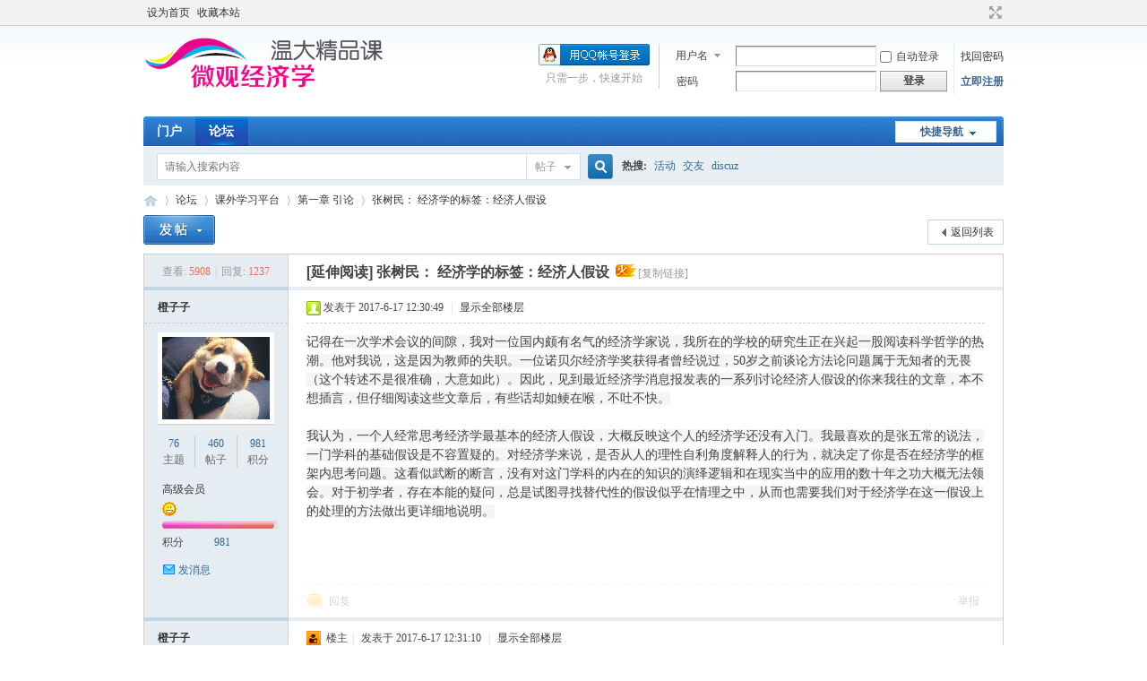

--- FILE ---
content_type: text/html; charset=gbk
request_url: http://www.wdjjlt.org/wg/forum.php?mod=viewthread&tid=6000&extra=
body_size: 13055
content:
<!DOCTYPE html PUBLIC "-//W3C//DTD XHTML 1.0 Transitional//EN" "http://www.w3.org/TR/xhtml1/DTD/xhtml1-transitional.dtd">
<html xmlns="http://www.w3.org/1999/xhtml">
<head>
<meta http-equiv="Content-Type" content="text/html; charset=gbk" />
<title>张树民： 经济学的标签：经济人假设 - 第一章 引论 -  微观经济学--温州大学精品课 -  Powered by Discuz!</title>
<link href="http://www.wdjjlt.org/wg/forum.php?mod=viewthread&tid=6000" rel="canonical" />
<meta name="keywords" content="张树民： 经济学的标签：经济人假设" />
<meta name="description" content="记得在一次学术会议的间隙，我对一位国内颇有名气的经济学家说，我所在的学校的研究生正在兴起一股阅读科学哲学的热潮。他对我说，这是因为教师的失职。一位诺贝尔经济学奖 ... 张树民： 经济学的标签：经济人假设 ,微观经济学--温州大学精品课" />
<meta name="generator" content="Discuz! X3.4" />
<meta name="author" content="Discuz! Team and Comsenz UI Team" />
<meta name="copyright" content="2001-2020 Tencent Cloud." />
<meta name="MSSmartTagsPreventParsing" content="True" />
<meta http-equiv="MSThemeCompatible" content="Yes" />
<base href="http://www.wdjjlt.org/wg/" /><link rel="stylesheet" type="text/css" href="data/cache/style_1_common.css?JL0" /><link rel="stylesheet" type="text/css" href="data/cache/style_1_forum_viewthread.css?JL0" /><script type="text/javascript">var STYLEID = '1', STATICURL = 'static/', IMGDIR = 'static/image/common', VERHASH = 'JL0', charset = 'gbk', discuz_uid = '0', cookiepre = 'haa4_2132_', cookiedomain = '', cookiepath = '/', showusercard = '1', attackevasive = '0', disallowfloat = 'newthread', creditnotice = '1|威望|,2|金钱|,3|贡献|', defaultstyle = '', REPORTURL = 'aHR0cDovL3d3dy53ZGpqbHQub3JnL3dnL2ZvcnVtLnBocD9tb2Q9dmlld3RocmVhZCZ0aWQ9NjAwMCZleHRyYT0=', SITEURL = 'http://www.wdjjlt.org/wg/', JSPATH = 'static/js/', CSSPATH = 'data/cache/style_', DYNAMICURL = '';</script>
<script src="static/js/common.js?JL0" type="text/javascript"></script>
<meta name="application-name" content="微观经济学--温州大学精品课" />
<meta name="msapplication-tooltip" content="微观经济学--温州大学精品课" />
<meta name="msapplication-task" content="name=门户;action-uri=http://www.wdjjlt.org/wg/portal.php;icon-uri=http://www.wdjjlt.org/wg/static/image/common/portal.ico" /><meta name="msapplication-task" content="name=论坛;action-uri=http://www.wdjjlt.org/wg/forum.php;icon-uri=http://www.wdjjlt.org/wg/static/image/common/bbs.ico" />
<link rel="archives" title="微观经济学--温州大学精品课" href="http://www.wdjjlt.org/wg/archiver/" />
<script src="static/js/forum.js?JL0" type="text/javascript"></script>
</head>

<body id="nv_forum" class="pg_viewthread" onkeydown="if(event.keyCode==27) return false;">
<div id="append_parent"></div><div id="ajaxwaitid"></div>
<div id="toptb" class="cl">
<div class="wp">
<div class="z"><a href="javascript:;"  onclick="setHomepage('http://www.wdjjlt.org/wg/');">设为首页</a><a href="http://www.wdjjlt.org/wg/"  onclick="addFavorite(this.href, '微观经济学--温州大学精品课');return false;">收藏本站</a></div>
<div class="y">
<a id="switchblind" href="javascript:;" onclick="toggleBlind(this)" title="开启辅助访问" class="switchblind">开启辅助访问</a>
<a href="javascript:;" id="switchwidth" onclick="widthauto(this)" title="切换到宽版" class="switchwidth">切换到宽版</a>
</div>
</div>
</div>

<div id="hd">
<div class="wp">
<div class="hdc cl"><h2><a href="./" title="微观经济学--温州大学精品课"><img src="static/image/common/logo.png" alt="微观经济学--温州大学精品课" border="0" /></a></h2><script src="static/js/logging.js?JL0" type="text/javascript"></script>
<form method="post" autocomplete="off" id="lsform" action="member.php?mod=logging&amp;action=login&amp;loginsubmit=yes&amp;infloat=yes&amp;lssubmit=yes" onsubmit="return lsSubmit();">
<div class="fastlg cl">
<span id="return_ls" style="display:none"></span>
<div class="y pns">
<table cellspacing="0" cellpadding="0">
<tr>
<td>
<span class="ftid">
<select name="fastloginfield" id="ls_fastloginfield" width="40" tabindex="900">
<option value="username">用户名</option>
<option value="email">Email</option>
</select>
</span>
<script type="text/javascript">simulateSelect('ls_fastloginfield')</script>
</td>
<td><input type="text" name="username" id="ls_username" autocomplete="off" class="px vm" tabindex="901" /></td>
<td class="fastlg_l"><label for="ls_cookietime"><input type="checkbox" name="cookietime" id="ls_cookietime" class="pc" value="2592000" tabindex="903" />自动登录</label></td>
<td>&nbsp;<a href="javascript:;" onclick="showWindow('login', 'member.php?mod=logging&action=login&viewlostpw=1')">找回密码</a></td>
</tr>
<tr>
<td><label for="ls_password" class="z psw_w">密码</label></td>
<td><input type="password" name="password" id="ls_password" class="px vm" autocomplete="off" tabindex="902" /></td>
<td class="fastlg_l"><button type="submit" class="pn vm" tabindex="904" style="width: 75px;"><em>登录</em></button></td>
<td>&nbsp;<a href="member.php?mod=register" class="xi2 xw1">立即注册</a></td>
</tr>
</table>
<input type="hidden" name="quickforward" value="yes" />
<input type="hidden" name="handlekey" value="ls" />
</div>

<div class="fastlg_fm y" style="margin-right: 10px; padding-right: 10px">
<p><a href="http://www.wdjjlt.org/wg/connect.php?mod=login&op=init&referer=forum.php%3Fmod%3Dviewthread%26tid%3D6000%26extra%3D&statfrom=login_simple"><img src="static/image/common/qq_login.gif" class="vm" alt="QQ登录" /></a></p>
<p class="hm xg1" style="padding-top: 2px;">只需一步，快速开始</p>
</div>
</div>
</form>

</div>

<div id="nv">
<a href="javascript:;" id="qmenu" onmouseover="delayShow(this, function () {showMenu({'ctrlid':'qmenu','pos':'34!','ctrlclass':'a','duration':2});showForummenu(65);})">快捷导航</a>
<ul><li id="mn_portal" ><a href="portal.php" hidefocus="true" title="Portal"  >门户<span>Portal</span></a></li><li class="a" id="mn_forum" ><a href="forum.php" hidefocus="true" title="BBS"  >论坛<span>BBS</span></a></li></ul>
</div>
<div class="p_pop h_pop" id="mn_userapp_menu" style="display: none"></div><div id="mu" class="cl">
</div><div id="scbar" class="cl">
<form id="scbar_form" method="post" autocomplete="off" onsubmit="searchFocus($('scbar_txt'))" action="search.php?searchsubmit=yes" target="_blank">
<input type="hidden" name="mod" id="scbar_mod" value="search" />
<input type="hidden" name="formhash" value="7ad01255" />
<input type="hidden" name="srchtype" value="title" />
<input type="hidden" name="srhfid" value="65" />
<input type="hidden" name="srhlocality" value="forum::viewthread" />
<table cellspacing="0" cellpadding="0">
<tr>
<td class="scbar_icon_td"></td>
<td class="scbar_txt_td"><input type="text" name="srchtxt" id="scbar_txt" value="请输入搜索内容" autocomplete="off" x-webkit-speech speech /></td>
<td class="scbar_type_td"><a href="javascript:;" id="scbar_type" class="xg1" onclick="showMenu(this.id)" hidefocus="true">搜索</a></td>
<td class="scbar_btn_td"><button type="submit" name="searchsubmit" id="scbar_btn" sc="1" class="pn pnc" value="true"><strong class="xi2">搜索</strong></button></td>
<td class="scbar_hot_td">
<div id="scbar_hot">
<strong class="xw1">热搜: </strong>

<a href="search.php?mod=forum&amp;srchtxt=%BB%EE%B6%AF&amp;formhash=7ad01255&amp;searchsubmit=true&amp;source=hotsearch" target="_blank" class="xi2" sc="1">活动</a>



<a href="search.php?mod=forum&amp;srchtxt=%BD%BB%D3%D1&amp;formhash=7ad01255&amp;searchsubmit=true&amp;source=hotsearch" target="_blank" class="xi2" sc="1">交友</a>



<a href="search.php?mod=forum&amp;srchtxt=discuz&amp;formhash=7ad01255&amp;searchsubmit=true&amp;source=hotsearch" target="_blank" class="xi2" sc="1">discuz</a>

</div>
</td>
</tr>
</table>
</form>
</div>
<ul id="scbar_type_menu" class="p_pop" style="display: none;"><li><a href="javascript:;" rel="curforum" fid="65" >本版</a></li><li><a href="javascript:;" rel="article">文章</a></li><li><a href="javascript:;" rel="forum" class="curtype">帖子</a></li><li><a href="javascript:;" rel="user">用户</a></li></ul>
<script type="text/javascript">
initSearchmenu('scbar', '');
</script>
</div>
</div>


<div id="wp" class="wp">
<script type="text/javascript">var fid = parseInt('65'), tid = parseInt('6000');</script>

<script src="static/js/forum_viewthread.js?JL0" type="text/javascript"></script>
<script type="text/javascript">zoomstatus = parseInt(1);var imagemaxwidth = '600';var aimgcount = new Array();</script>

<style id="diy_style" type="text/css"></style>
<!--[diy=diynavtop]--><div id="diynavtop" class="area"></div><!--[/diy]-->
<div id="pt" class="bm cl">
<div class="z">
<a href="./" class="nvhm" title="首页">微观经济学--温州大学精品课</a><em>&raquo;</em><a href="forum.php">论坛</a> <em>&rsaquo;</em> <a href="forum.php?gid=64">课外学习平台</a> <em>&rsaquo;</em> <a href="forum.php?mod=forumdisplay&amp;fid=65">第一章 引论</a> <em>&rsaquo;</em> <a href="forum.php?mod=viewthread&amp;tid=6000">张树民： 经济学的标签：经济人假设</a>
</div>
</div>

<style id="diy_style" type="text/css"></style>
<div class="wp">
<!--[diy=diy1]--><div id="diy1" class="area"></div><!--[/diy]-->
</div>

<div id="ct" class="wp cl">
<div id="pgt" class="pgs mbm cl ">
<div class="pgt"></div>
<span class="y pgb"><a href="forum.php?mod=forumdisplay&amp;fid=65">返回列表</a></span>
<a id="newspecial" onmouseover="$('newspecial').id = 'newspecialtmp';this.id = 'newspecial';showMenu({'ctrlid':this.id})" onclick="showWindow('newthread', 'forum.php?mod=post&action=newthread&fid=65')" href="javascript:;" title="发新帖"><img src="static/image/common/pn_post.png" alt="发新帖" /></a></div>



<div id="postlist" class="pl bm">
<table cellspacing="0" cellpadding="0">
<tr>
<td class="pls ptn pbn">
<div class="hm ptn">
<span class="xg1">查看:</span> <span class="xi1">5908</span><span class="pipe">|</span><span class="xg1">回复:</span> <span class="xi1">1237</span>
</div>
</td>
<td class="plc ptm pbn vwthd">
<h1 class="ts">
[延伸阅读]
<span id="thread_subject">张树民： 经济学的标签：经济人假设</span>
</h1>
<span class="xg1">
&nbsp;<img src="static/image/common/hot_1.gif" alt="" title="热度: 95" />
<a href="forum.php?mod=viewthread&amp;tid=6000" onclick="return copyThreadUrl(this, '微观经济学--温州大学精品课')" >[复制链接]</a>
</span>
</td>
</tr>
</table>


<table cellspacing="0" cellpadding="0" class="ad">
<tr>
<td class="pls">
</td>
<td class="plc">
</td>
</tr>
</table><div id="post_19488" ><table id="pid19488" class="plhin" summary="pid19488" cellspacing="0" cellpadding="0">
<tr>
 <td class="pls" rowspan="2">
<div id="favatar19488" class="pls favatar">
<div class="pi">
<div class="authi"><a href="home.php?mod=space&amp;uid=2985" target="_blank" class="xw1">橙子子</a>
</div>
</div>
<div class="p_pop blk bui card_gender_0" id="userinfo19488" style="display: none; margin-top: -11px;">
<div class="m z">
<div id="userinfo19488_ma"></div>
</div>
<div class="i y">
<div>
<strong><a href="home.php?mod=space&amp;uid=2985" target="_blank" class="xi2">橙子子</a></strong>
<em>当前离线</em>
</div><dl class="cl">
<dt>积分</dt><dd><a href="home.php?mod=space&uid=2985&do=profile" target="_blank" class="xi2">981</a></dd>
</dl><div class="imicn">
<a href="home.php?mod=space&amp;uid=2985&amp;do=profile" target="_blank" title="查看详细资料"><img src="static/image/common/userinfo.gif" alt="查看详细资料" /></a>
</div>
<div id="avatarfeed"><span id="threadsortswait"></span></div>
</div>
</div>
<div>
<div class="avatar" onmouseover="showauthor(this, 'userinfo19488')"><a href="home.php?mod=space&amp;uid=2985" class="avtm" target="_blank"><img src="http://www.wdjjlt.org/uc_server/avatar.php?uid=2985&size=middle" /></a></div>
</div>
<div class="tns xg2"><table cellspacing="0" cellpadding="0"><th><p><a href="home.php?mod=space&uid=2985&do=thread&type=thread&view=me&from=space" class="xi2">76</a></p>主题</th><th><p><a href="home.php?mod=space&uid=2985&do=thread&type=reply&view=me&from=space" class="xi2">460</a></p>帖子</th><td><p><a href="home.php?mod=space&uid=2985&do=profile" class="xi2">981</a></p>积分</td></table></div>

<p><em><a href="home.php?mod=spacecp&amp;ac=usergroup&amp;gid=13" target="_blank">高级会员</a></em></p>


<p><span id="g_up19488" onmouseover="showMenu({'ctrlid':this.id, 'pos':'12!'});"><img src="static/image/common/star_level3.gif" alt="Rank: 4" /></span></p>
<div id="g_up19488_menu" class="tip tip_4" style="display: none;"><div class="tip_horn"></div><div class="tip_c">高级会员, 积分 981, 距离下一级还需 19 积分</div></div>


<p><span class="pbg2"  id="upgradeprogress_19488" onmouseover="showMenu({'ctrlid':this.id, 'pos':'12!', 'menuid':'g_up19488_menu'});"><span class="pbr2" style="width:96%;"></span></span></p>
<div id="g_up19488_menu" class="tip tip_4" style="display: none;"><div class="tip_horn"></div><div class="tip_c">高级会员, 积分 981, 距离下一级还需 19 积分</div></div>

<dl class="pil cl">
	<dt>积分</dt><dd><a href="home.php?mod=space&uid=2985&do=profile" target="_blank" class="xi2">981</a></dd>
</dl>

<dl class="pil cl"></dl><ul class="xl xl2 o cl">
<li class="pm2"><a href="home.php?mod=spacecp&amp;ac=pm&amp;op=showmsg&amp;handlekey=showmsg_2985&amp;touid=2985&amp;pmid=0&amp;daterange=2&amp;pid=19488&amp;tid=6000" onclick="showWindow('sendpm', this.href);" title="发消息" class="xi2">发消息</a></li>
</ul>
</div>
</td>
<td class="plc">
<div class="pi">
<div class="pti">
<div class="pdbt">
</div>
<div class="authi">
<img class="authicn vm" id="authicon19488" src="static/image/common/online_member.gif" />
<em id="authorposton19488">发表于 2017-6-17 12:30:49</em>
<span class="pipe">|</span>
<a href="forum.php?mod=viewthread&amp;tid=6000&amp;page=1" rel="nofollow">显示全部楼层</a>
<span class="pipe show">|</span><a href="javascript:;" onclick="readmode($('thread_subject').innerHTML, 19488);" class="show">阅读模式</a>
</div>
</div>
</div><div class="pct"><style type="text/css">.pcb{margin-right:0}</style><div class="pcb">
 
<div class="t_fsz">
<table cellspacing="0" cellpadding="0"><tr><td class="t_f" id="postmessage_19488">
<font style="background-color:rgb(245, 245, 245)">记得在一次学术会议的间隙，我对一位国内颇有名气的经济学家说，我所在的学校的研究生正在兴起一股阅读科学哲学的热潮。他对我说，这是因为教师的失职。一位诺贝尔经济学奖获得者曾经说过，50岁之前谈论方法论问题属于无知者的无畏（这个转述不是很准确，大意如此）。因此，见到最近经济学消息报发表的一系列讨论经济人假设的你来我往的文章，本不想插言，但仔细阅读这些文章后，有些话却如鲠在喉，不吐不快。 </font><br />
<br />
<font style="background-color:rgb(245, 245, 245)">我认为，一个人经常思考经济学最基本的经济人假设，大概反映这个人的经济学还没有入门。我最喜欢的是张五常的说法，一门学科的基础假设是不容置疑的。对经济学来说，是否从人的理性自利角度解释人的行为，就决定了你是否在经济学的框架内思考问题。这看似武断的断言，没有对这门学科的内在的知识的演绎逻辑和在现实当中的应用的数十年之功大概无法领会。对于初学者，存在本能的疑问，总是试图寻找替代性的假设似乎在情理之中，从而也需要我们对于经济学在这一假设上的处理的方法做出更详细地说明。 </font><br />
<br />
</td></tr></table>


</div>
<div id="comment_19488" class="cm">
</div>

<div id="post_rate_div_19488"></div>
</div>
</div>

</td></tr>
<tr><td class="plc plm">
</td>
</tr>
<tr id="_postposition19488"></tr>
<tr>
<td class="pls"></td>
<td class="plc" style="overflow:visible;">
<div class="po hin">
<div class="pob cl">
<em>
<a class="fastre" href="forum.php?mod=post&amp;action=reply&amp;fid=65&amp;tid=6000&amp;reppost=19488&amp;extra=&amp;page=1" onclick="showWindow('reply', this.href)">回复</a>
</em>

<p>
<a href="javascript:;" id="mgc_post_19488" onmouseover="showMenu(this.id)" class="showmenu">使用道具</a>
<a href="javascript:;" onclick="showWindow('miscreport19488', 'misc.php?mod=report&rtype=post&rid=19488&tid=6000&fid=65', 'get', -1);return false;">举报</a>
</p>

<ul id="mgc_post_19488_menu" class="p_pop mgcmn" style="display: none;">
</ul>
<script type="text/javascript" reload="1">checkmgcmn('post_19488')</script>
</div>
</div>
</td>
</tr>
<tr class="ad">
<td class="pls">
</td>
<td class="plc">
</td>
</tr>
</table>
</div><div id="post_19489" ><table id="pid19489" class="plhin" summary="pid19489" cellspacing="0" cellpadding="0">
<tr>
 <td class="pls" rowspan="2">
<div id="favatar19489" class="pls favatar">
<div class="pi">
<div class="authi"><a href="home.php?mod=space&amp;uid=2985" target="_blank" class="xw1">橙子子</a>
</div>
</div>
<div class="p_pop blk bui card_gender_0" id="userinfo19489" style="display: none; margin-top: -11px;">
<div class="m z">
<div id="userinfo19489_ma"></div>
</div>
<div class="i y">
<div>
<strong><a href="home.php?mod=space&amp;uid=2985" target="_blank" class="xi2">橙子子</a></strong>
<em>当前离线</em>
</div><dl class="cl">
<dt>积分</dt><dd><a href="home.php?mod=space&uid=2985&do=profile" target="_blank" class="xi2">981</a></dd>
</dl><div class="imicn">
<a href="home.php?mod=space&amp;uid=2985&amp;do=profile" target="_blank" title="查看详细资料"><img src="static/image/common/userinfo.gif" alt="查看详细资料" /></a>
</div>
<div id="avatarfeed"><span id="threadsortswait"></span></div>
</div>
</div>
<div>
<div class="avatar" onmouseover="showauthor(this, 'userinfo19489')"><a href="home.php?mod=space&amp;uid=2985" class="avtm" target="_blank"><img src="http://www.wdjjlt.org/uc_server/avatar.php?uid=2985&size=middle" /></a></div>
</div>
<div class="tns xg2"><table cellspacing="0" cellpadding="0"><th><p><a href="home.php?mod=space&uid=2985&do=thread&type=thread&view=me&from=space" class="xi2">76</a></p>主题</th><th><p><a href="home.php?mod=space&uid=2985&do=thread&type=reply&view=me&from=space" class="xi2">460</a></p>帖子</th><td><p><a href="home.php?mod=space&uid=2985&do=profile" class="xi2">981</a></p>积分</td></table></div>

<p><em><a href="home.php?mod=spacecp&amp;ac=usergroup&amp;gid=13" target="_blank">高级会员</a></em></p>


<p><span id="g_up19489" onmouseover="showMenu({'ctrlid':this.id, 'pos':'12!'});"><img src="static/image/common/star_level3.gif" alt="Rank: 4" /></span></p>
<div id="g_up19489_menu" class="tip tip_4" style="display: none;"><div class="tip_horn"></div><div class="tip_c">高级会员, 积分 981, 距离下一级还需 19 积分</div></div>


<p><span class="pbg2"  id="upgradeprogress_19489" onmouseover="showMenu({'ctrlid':this.id, 'pos':'12!', 'menuid':'g_up19489_menu'});"><span class="pbr2" style="width:96%;"></span></span></p>
<div id="g_up19489_menu" class="tip tip_4" style="display: none;"><div class="tip_horn"></div><div class="tip_c">高级会员, 积分 981, 距离下一级还需 19 积分</div></div>

<dl class="pil cl">
	<dt>积分</dt><dd><a href="home.php?mod=space&uid=2985&do=profile" target="_blank" class="xi2">981</a></dd>
</dl>

<dl class="pil cl"></dl><ul class="xl xl2 o cl">
<li class="pm2"><a href="home.php?mod=spacecp&amp;ac=pm&amp;op=showmsg&amp;handlekey=showmsg_2985&amp;touid=2985&amp;pmid=0&amp;daterange=2&amp;pid=19489&amp;tid=6000" onclick="showWindow('sendpm', this.href);" title="发消息" class="xi2">发消息</a></li>
</ul>
</div>
</td>
<td class="plc">
<div class="pi">
<div class="pti">
<div class="pdbt">
</div>
<div class="authi">
<img class="authicn vm" id="authicon19489" src="static/image/common/ico_lz.png" />
&nbsp;楼主<span class="pipe">|</span>
<em id="authorposton19489">发表于 2017-6-17 12:31:10</em>
<span class="pipe">|</span>
<a href="forum.php?mod=viewthread&amp;tid=6000&amp;page=1" rel="nofollow">显示全部楼层</a>
</div>
</div>
</div><div class="pct"><div class="pcb">
<div class="t_fsz">
<table cellspacing="0" cellpadding="0"><tr><td class="t_f" id="postmessage_19489">
一、 科学地看问题就是片面地看问题 <br />
<br />
批评经济人假设存在盲区，实际上是没有认识到任何一门学科都有其局限。相对于我们有限的认识能力，世间万事万物由于普遍联系（有人发明了蝴蝶效应的说法）而复杂无比，没有一门学科能够穷尽所有的宇宙当中的奥妙。我们知道，在人类认识世界的早期，没有学科分工，但当时的知识增长也非常缓慢。科学是近代的事情，其主要特征就是人们开始采取分工的方式来认识世界，结果形成了由不同的学科组成的知识体系，每门学科都限制了自己的边界，结果，知识却以惊人的速度增长了。 <br />
<br />
第二个局限含义是每门学科都提供了认识世界的独特的角度和工具，这是区分不同学科的重要的标志。例如，社会科学都把人的行为作为研究对象，在经济学帝国主义运动当中，当经济学把研究领域大量的扩展到人类各种社会事务当中后，人们识别这些研究的学科归属依据的就是研究的角度。 <br />
<br />
记得有一期中央电视台“对话”节目的访谈嘉宾是金庸先生，最后天津科学院的何祚庥院士在场发言。他说，金庸先生的武侠作品有一个共同的问题，那就是侠客在修炼时，既要练内力，又要练外力。而在科学上，没有内力、外力之分，只有一种力，叫牛顿力。 <br />
<br />
是的，科学就是选择一个角度来片面的看世界，当然这个角度有其局限。我们要知道，如果把多个不同的角度混在一起，似乎能够更为全面地看问题，但却不仅会导致学科内部逻辑上的不一致，更会导致思维上的混乱。 <br />
<br />
全面地看问题等于思维混乱，我举一个例子。记得曾经讨论过这样的一个问题：罪犯的后代是否应该得到社会的抚养。一位有经济学背景的人说这要取决于成本和收益的比较，但是他又接着写道，罪犯的后代也是人，凡是人都应该得到爱和关怀。所以到底该不该抚养呢，说不清楚了。 <br />
</td></tr></table>


</div>
<div id="comment_19489" class="cm">
</div>

<div id="post_rate_div_19489"></div>
</div>
</div>

</td></tr>
<tr><td class="plc plm">
</td>
</tr>
<tr id="_postposition19489"></tr>
<tr>
<td class="pls"></td>
<td class="plc" style="overflow:visible;">
<div class="po hin">
<div class="pob cl">
<em>
<a class="fastre" href="forum.php?mod=post&amp;action=reply&amp;fid=65&amp;tid=6000&amp;repquote=19489&amp;extra=&amp;page=1" onclick="showWindow('reply', this.href)">回复</a>
<a class="replyadd" href="forum.php?mod=misc&amp;action=postreview&amp;do=support&amp;tid=6000&amp;pid=19489&amp;hash=7ad01255"  onclick="showWindow('login', this.href)" onmouseover="this.title = ($('review_support_19489').innerHTML ? $('review_support_19489').innerHTML : 0) + ' 人 支持'">支持 <span id="review_support_19489"></span></a>
<a class="replysubtract" href="forum.php?mod=misc&amp;action=postreview&amp;do=against&amp;tid=6000&amp;pid=19489&amp;hash=7ad01255"  onclick="showWindow('login', this.href)" onmouseover="this.title = ($('review_against_19489').innerHTML ? $('review_against_19489').innerHTML : 0) + ' 人 反对'">反对 <span id="review_against_19489"></span></a>
</em>

<p>
<a href="javascript:;" id="mgc_post_19489" onmouseover="showMenu(this.id)" class="showmenu">使用道具</a>
<a href="javascript:;" onclick="showWindow('miscreport19489', 'misc.php?mod=report&rtype=post&rid=19489&tid=6000&fid=65', 'get', -1);return false;">举报</a>
</p>

<ul id="mgc_post_19489_menu" class="p_pop mgcmn" style="display: none;">
</ul>
<script type="text/javascript" reload="1">checkmgcmn('post_19489')</script>
</div>
</div>
</td>
</tr>
<tr class="ad">
<td class="pls">
</td>
<td class="plc">
</td>
</tr>
</table>
</div><div id="post_19490" ><table id="pid19490" class="plhin" summary="pid19490" cellspacing="0" cellpadding="0">
<tr>
 <td class="pls" rowspan="2">
<div id="favatar19490" class="pls favatar">
<div class="pi">
<div class="authi"><a href="home.php?mod=space&amp;uid=2985" target="_blank" class="xw1">橙子子</a>
</div>
</div>
<div class="p_pop blk bui card_gender_0" id="userinfo19490" style="display: none; margin-top: -11px;">
<div class="m z">
<div id="userinfo19490_ma"></div>
</div>
<div class="i y">
<div>
<strong><a href="home.php?mod=space&amp;uid=2985" target="_blank" class="xi2">橙子子</a></strong>
<em>当前离线</em>
</div><dl class="cl">
<dt>积分</dt><dd><a href="home.php?mod=space&uid=2985&do=profile" target="_blank" class="xi2">981</a></dd>
</dl><div class="imicn">
<a href="home.php?mod=space&amp;uid=2985&amp;do=profile" target="_blank" title="查看详细资料"><img src="static/image/common/userinfo.gif" alt="查看详细资料" /></a>
</div>
<div id="avatarfeed"><span id="threadsortswait"></span></div>
</div>
</div>
<div>
<div class="avatar" onmouseover="showauthor(this, 'userinfo19490')"><a href="home.php?mod=space&amp;uid=2985" class="avtm" target="_blank"><img src="http://www.wdjjlt.org/uc_server/avatar.php?uid=2985&size=middle" /></a></div>
</div>
<div class="tns xg2"><table cellspacing="0" cellpadding="0"><th><p><a href="home.php?mod=space&uid=2985&do=thread&type=thread&view=me&from=space" class="xi2">76</a></p>主题</th><th><p><a href="home.php?mod=space&uid=2985&do=thread&type=reply&view=me&from=space" class="xi2">460</a></p>帖子</th><td><p><a href="home.php?mod=space&uid=2985&do=profile" class="xi2">981</a></p>积分</td></table></div>

<p><em><a href="home.php?mod=spacecp&amp;ac=usergroup&amp;gid=13" target="_blank">高级会员</a></em></p>


<p><span id="g_up19490" onmouseover="showMenu({'ctrlid':this.id, 'pos':'12!'});"><img src="static/image/common/star_level3.gif" alt="Rank: 4" /></span></p>
<div id="g_up19490_menu" class="tip tip_4" style="display: none;"><div class="tip_horn"></div><div class="tip_c">高级会员, 积分 981, 距离下一级还需 19 积分</div></div>


<p><span class="pbg2"  id="upgradeprogress_19490" onmouseover="showMenu({'ctrlid':this.id, 'pos':'12!', 'menuid':'g_up19490_menu'});"><span class="pbr2" style="width:96%;"></span></span></p>
<div id="g_up19490_menu" class="tip tip_4" style="display: none;"><div class="tip_horn"></div><div class="tip_c">高级会员, 积分 981, 距离下一级还需 19 积分</div></div>

<dl class="pil cl">
	<dt>积分</dt><dd><a href="home.php?mod=space&uid=2985&do=profile" target="_blank" class="xi2">981</a></dd>
</dl>

<dl class="pil cl"></dl><ul class="xl xl2 o cl">
<li class="pm2"><a href="home.php?mod=spacecp&amp;ac=pm&amp;op=showmsg&amp;handlekey=showmsg_2985&amp;touid=2985&amp;pmid=0&amp;daterange=2&amp;pid=19490&amp;tid=6000" onclick="showWindow('sendpm', this.href);" title="发消息" class="xi2">发消息</a></li>
</ul>
</div>
</td>
<td class="plc">
<div class="pi">
<div class="pti">
<div class="pdbt">
</div>
<div class="authi">
<img class="authicn vm" id="authicon19490" src="static/image/common/ico_lz.png" />
&nbsp;楼主<span class="pipe">|</span>
<em id="authorposton19490">发表于 2017-6-17 12:31:30</em>
<span class="pipe">|</span>
<a href="forum.php?mod=viewthread&amp;tid=6000&amp;page=1" rel="nofollow">显示全部楼层</a>
</div>
</div>
</div><div class="pct"><div class="pcb">
<div class="t_fsz">
<table cellspacing="0" cellpadding="0"><tr><td class="t_f" id="postmessage_19490">
二、经济人假设是经济学的标签 <br />
<br />
实际上，经济学的很多奥妙就体现在经济人假设上。经济人假设是指自利的个体能够做出理性的决策。理性的不现实性的批评已经取得了相当的共识，人们认识到不能通过否定理性假设的方式否定这一假设对人的行为的解释性，这属于否定前提的错误，而阿尔钦的方法论思想则认为理性假设与生存竞争一致。 <br />
<br />
从而争论更多的来自人的行为产生于自私的考虑这一假设。人被作为理性计算的经济动物来看待，从而忽略了情感等因素的影响。是的，人的行为受多种动机影响，马歇尔就曾经说过，宗教和经济是影响人的行为的最基本的力量。除此之外，心理状态，价值观等也会发挥影响。但是，从不同的动机思考问题恰恰体现了科学的分工。也就是说，人是否是自私自利的属于生物学的研究对象，而自私自利好不好则属于道德哲学的研究对象（经济学家不讲道德）。经济学选择这个起点，从而在经济学里面讨论问题就不能怀疑这个起点。 <br />
<br />
实际上，选择自利，还是利他作为解释行为的基础，判断的标准只能是看它们被用来解释或推断人的行为时的可靠性。例如，如果一个国家承诺为捐赠者减免税负，我们观察到的事实是捐赠行为更多了，试问，如果人的捐赠行为仅仅是仁慈心作用的结果，这两个现象之间如何可能有这样的关系呢？<br />
</td></tr></table>


</div>
<div id="comment_19490" class="cm">
</div>

<div id="post_rate_div_19490"></div>
</div>
</div>

</td></tr>
<tr><td class="plc plm">
</td>
</tr>
<tr id="_postposition19490"></tr>
<tr>
<td class="pls"></td>
<td class="plc" style="overflow:visible;">
<div class="po hin">
<div class="pob cl">
<em>
<a class="fastre" href="forum.php?mod=post&amp;action=reply&amp;fid=65&amp;tid=6000&amp;repquote=19490&amp;extra=&amp;page=1" onclick="showWindow('reply', this.href)">回复</a>
<a class="replyadd" href="forum.php?mod=misc&amp;action=postreview&amp;do=support&amp;tid=6000&amp;pid=19490&amp;hash=7ad01255"  onclick="showWindow('login', this.href)" onmouseover="this.title = ($('review_support_19490').innerHTML ? $('review_support_19490').innerHTML : 0) + ' 人 支持'">支持 <span id="review_support_19490"></span></a>
<a class="replysubtract" href="forum.php?mod=misc&amp;action=postreview&amp;do=against&amp;tid=6000&amp;pid=19490&amp;hash=7ad01255"  onclick="showWindow('login', this.href)" onmouseover="this.title = ($('review_against_19490').innerHTML ? $('review_against_19490').innerHTML : 0) + ' 人 反对'">反对 <span id="review_against_19490"></span></a>
</em>

<p>
<a href="javascript:;" id="mgc_post_19490" onmouseover="showMenu(this.id)" class="showmenu">使用道具</a>
<a href="javascript:;" onclick="showWindow('miscreport19490', 'misc.php?mod=report&rtype=post&rid=19490&tid=6000&fid=65', 'get', -1);return false;">举报</a>
</p>

<ul id="mgc_post_19490_menu" class="p_pop mgcmn" style="display: none;">
</ul>
<script type="text/javascript" reload="1">checkmgcmn('post_19490')</script>
</div>
</div>
</td>
</tr>
<tr class="ad">
<td class="pls">
</td>
<td class="plc">
</td>
</tr>
</table>
</div><div id="post_19491" ><table id="pid19491" class="plhin" summary="pid19491" cellspacing="0" cellpadding="0">
<tr>
 <td class="pls" rowspan="2">
<div id="favatar19491" class="pls favatar">
<div class="pi">
<div class="authi"><a href="home.php?mod=space&amp;uid=2985" target="_blank" class="xw1">橙子子</a>
</div>
</div>
<div class="p_pop blk bui card_gender_0" id="userinfo19491" style="display: none; margin-top: -11px;">
<div class="m z">
<div id="userinfo19491_ma"></div>
</div>
<div class="i y">
<div>
<strong><a href="home.php?mod=space&amp;uid=2985" target="_blank" class="xi2">橙子子</a></strong>
<em>当前离线</em>
</div><dl class="cl">
<dt>积分</dt><dd><a href="home.php?mod=space&uid=2985&do=profile" target="_blank" class="xi2">981</a></dd>
</dl><div class="imicn">
<a href="home.php?mod=space&amp;uid=2985&amp;do=profile" target="_blank" title="查看详细资料"><img src="static/image/common/userinfo.gif" alt="查看详细资料" /></a>
</div>
<div id="avatarfeed"><span id="threadsortswait"></span></div>
</div>
</div>
<div>
<div class="avatar" onmouseover="showauthor(this, 'userinfo19491')"><a href="home.php?mod=space&amp;uid=2985" class="avtm" target="_blank"><img src="http://www.wdjjlt.org/uc_server/avatar.php?uid=2985&size=middle" /></a></div>
</div>
<div class="tns xg2"><table cellspacing="0" cellpadding="0"><th><p><a href="home.php?mod=space&uid=2985&do=thread&type=thread&view=me&from=space" class="xi2">76</a></p>主题</th><th><p><a href="home.php?mod=space&uid=2985&do=thread&type=reply&view=me&from=space" class="xi2">460</a></p>帖子</th><td><p><a href="home.php?mod=space&uid=2985&do=profile" class="xi2">981</a></p>积分</td></table></div>

<p><em><a href="home.php?mod=spacecp&amp;ac=usergroup&amp;gid=13" target="_blank">高级会员</a></em></p>


<p><span id="g_up19491" onmouseover="showMenu({'ctrlid':this.id, 'pos':'12!'});"><img src="static/image/common/star_level3.gif" alt="Rank: 4" /></span></p>
<div id="g_up19491_menu" class="tip tip_4" style="display: none;"><div class="tip_horn"></div><div class="tip_c">高级会员, 积分 981, 距离下一级还需 19 积分</div></div>


<p><span class="pbg2"  id="upgradeprogress_19491" onmouseover="showMenu({'ctrlid':this.id, 'pos':'12!', 'menuid':'g_up19491_menu'});"><span class="pbr2" style="width:96%;"></span></span></p>
<div id="g_up19491_menu" class="tip tip_4" style="display: none;"><div class="tip_horn"></div><div class="tip_c">高级会员, 积分 981, 距离下一级还需 19 积分</div></div>

<dl class="pil cl">
	<dt>积分</dt><dd><a href="home.php?mod=space&uid=2985&do=profile" target="_blank" class="xi2">981</a></dd>
</dl>

<dl class="pil cl"></dl><ul class="xl xl2 o cl">
<li class="pm2"><a href="home.php?mod=spacecp&amp;ac=pm&amp;op=showmsg&amp;handlekey=showmsg_2985&amp;touid=2985&amp;pmid=0&amp;daterange=2&amp;pid=19491&amp;tid=6000" onclick="showWindow('sendpm', this.href);" title="发消息" class="xi2">发消息</a></li>
</ul>
</div>
</td>
<td class="plc">
<div class="pi">
<div class="pti">
<div class="pdbt">
</div>
<div class="authi">
<img class="authicn vm" id="authicon19491" src="static/image/common/ico_lz.png" />
&nbsp;楼主<span class="pipe">|</span>
<em id="authorposton19491">发表于 2017-6-17 12:31:48</em>
<span class="pipe">|</span>
<a href="forum.php?mod=viewthread&amp;tid=6000&amp;page=1" rel="nofollow">显示全部楼层</a>
</div>
</div>
</div><div class="pct"><div class="pcb">
<div class="t_fsz">
<table cellspacing="0" cellpadding="0"><tr><td class="t_f" id="postmessage_19491">
三、偏好无法解释行为 <br />
<br />
但是，总有人想把这些因素也纳入经济学当中来，而且他们还发现了引进的途径。经济学在理解人的行为时，把影响因素分为两类：偏好和约束（选择集）。情感和道德等的作用就通过偏好的改变来改变人的选择和行为。但是，必须要说明的是，这种做法在科学上是不被允许的。 <br />
<br />
反对用偏好差异和变化来解释行为差异和变化的原因并不是人们的偏好相同或从不变化，问题是，我们无法利用它来解释行为。为什么呢？ <br />
<br />
第一， 偏好的解释是把需要解释的行为本身作为目的。有人在大庭广众之下做了一个非常怪异的举动，利用偏好的解释提供的回答是，他为什么这样做呢，因为他想这样做。你能认为这种回答的逻辑回答了问题吗？ <br />
<br />
第二， 偏好的变化无法观测。任何一个科学的解释都必须能够被验证，即含有可以被事实否证的含义，但是偏好变化和行为之间无法构成可以否证的假说。因为偏好虽然是现实之物，但却是不可观测的。是的，理论概念并不要求而且也不能与现实直接对应，极端的科学方法论认为假设可以完全无关，但这些抽象的理论却必须能够与现实发生联系，联系的方式就是蕴含着可以被观测从而被验证的现象的规律性。 <br />
<br />
　 举个例子来说，你如何解释一个教师在课时费上涨之后增加了教学工作量的现象呢？我说我的思想道德水平上升了，你能反驳我吗？张五常在《交易费用的争议——可以观察的重要性》中就写到，在合约理论的发展方向上，有些人走风险和道德风险的道路，他坚持走交易费用的道路，因为，交易费用可以观察。 <br />
</td></tr></table>


</div>
<div id="comment_19491" class="cm">
</div>

<div id="post_rate_div_19491"></div>
</div>
</div>

</td></tr>
<tr><td class="plc plm">
</td>
</tr>
<tr id="_postposition19491"></tr>
<tr>
<td class="pls"></td>
<td class="plc" style="overflow:visible;">
<div class="po hin">
<div class="pob cl">
<em>
<a class="fastre" href="forum.php?mod=post&amp;action=reply&amp;fid=65&amp;tid=6000&amp;repquote=19491&amp;extra=&amp;page=1" onclick="showWindow('reply', this.href)">回复</a>
<a class="replyadd" href="forum.php?mod=misc&amp;action=postreview&amp;do=support&amp;tid=6000&amp;pid=19491&amp;hash=7ad01255"  onclick="showWindow('login', this.href)" onmouseover="this.title = ($('review_support_19491').innerHTML ? $('review_support_19491').innerHTML : 0) + ' 人 支持'">支持 <span id="review_support_19491"></span></a>
<a class="replysubtract" href="forum.php?mod=misc&amp;action=postreview&amp;do=against&amp;tid=6000&amp;pid=19491&amp;hash=7ad01255"  onclick="showWindow('login', this.href)" onmouseover="this.title = ($('review_against_19491').innerHTML ? $('review_against_19491').innerHTML : 0) + ' 人 反对'">反对 <span id="review_against_19491"></span></a>
</em>

<p>
<a href="javascript:;" id="mgc_post_19491" onmouseover="showMenu(this.id)" class="showmenu">使用道具</a>
<a href="javascript:;" onclick="showWindow('miscreport19491', 'misc.php?mod=report&rtype=post&rid=19491&tid=6000&fid=65', 'get', -1);return false;">举报</a>
</p>

<ul id="mgc_post_19491_menu" class="p_pop mgcmn" style="display: none;">
</ul>
<script type="text/javascript" reload="1">checkmgcmn('post_19491')</script>
</div>
</div>
</td>
</tr>
<tr class="ad">
<td class="pls">
</td>
<td class="plc">
</td>
</tr>
</table>
</div><div id="post_19492" ><table id="pid19492" class="plhin" summary="pid19492" cellspacing="0" cellpadding="0">
<tr>
 <td class="pls" rowspan="2">
<div id="favatar19492" class="pls favatar">
<div class="pi">
<div class="authi"><a href="home.php?mod=space&amp;uid=2985" target="_blank" class="xw1">橙子子</a>
</div>
</div>
<div class="p_pop blk bui card_gender_0" id="userinfo19492" style="display: none; margin-top: -11px;">
<div class="m z">
<div id="userinfo19492_ma"></div>
</div>
<div class="i y">
<div>
<strong><a href="home.php?mod=space&amp;uid=2985" target="_blank" class="xi2">橙子子</a></strong>
<em>当前离线</em>
</div><dl class="cl">
<dt>积分</dt><dd><a href="home.php?mod=space&uid=2985&do=profile" target="_blank" class="xi2">981</a></dd>
</dl><div class="imicn">
<a href="home.php?mod=space&amp;uid=2985&amp;do=profile" target="_blank" title="查看详细资料"><img src="static/image/common/userinfo.gif" alt="查看详细资料" /></a>
</div>
<div id="avatarfeed"><span id="threadsortswait"></span></div>
</div>
</div>
<div>
<div class="avatar" onmouseover="showauthor(this, 'userinfo19492')"><a href="home.php?mod=space&amp;uid=2985" class="avtm" target="_blank"><img src="http://www.wdjjlt.org/uc_server/avatar.php?uid=2985&size=middle" /></a></div>
</div>
<div class="tns xg2"><table cellspacing="0" cellpadding="0"><th><p><a href="home.php?mod=space&uid=2985&do=thread&type=thread&view=me&from=space" class="xi2">76</a></p>主题</th><th><p><a href="home.php?mod=space&uid=2985&do=thread&type=reply&view=me&from=space" class="xi2">460</a></p>帖子</th><td><p><a href="home.php?mod=space&uid=2985&do=profile" class="xi2">981</a></p>积分</td></table></div>

<p><em><a href="home.php?mod=spacecp&amp;ac=usergroup&amp;gid=13" target="_blank">高级会员</a></em></p>


<p><span id="g_up19492" onmouseover="showMenu({'ctrlid':this.id, 'pos':'12!'});"><img src="static/image/common/star_level3.gif" alt="Rank: 4" /></span></p>
<div id="g_up19492_menu" class="tip tip_4" style="display: none;"><div class="tip_horn"></div><div class="tip_c">高级会员, 积分 981, 距离下一级还需 19 积分</div></div>


<p><span class="pbg2"  id="upgradeprogress_19492" onmouseover="showMenu({'ctrlid':this.id, 'pos':'12!', 'menuid':'g_up19492_menu'});"><span class="pbr2" style="width:96%;"></span></span></p>
<div id="g_up19492_menu" class="tip tip_4" style="display: none;"><div class="tip_horn"></div><div class="tip_c">高级会员, 积分 981, 距离下一级还需 19 积分</div></div>

<dl class="pil cl">
	<dt>积分</dt><dd><a href="home.php?mod=space&uid=2985&do=profile" target="_blank" class="xi2">981</a></dd>
</dl>

<dl class="pil cl"></dl><ul class="xl xl2 o cl">
<li class="pm2"><a href="home.php?mod=spacecp&amp;ac=pm&amp;op=showmsg&amp;handlekey=showmsg_2985&amp;touid=2985&amp;pmid=0&amp;daterange=2&amp;pid=19492&amp;tid=6000" onclick="showWindow('sendpm', this.href);" title="发消息" class="xi2">发消息</a></li>
</ul>
</div>
</td>
<td class="plc">
<div class="pi">
<div class="pti">
<div class="pdbt">
</div>
<div class="authi">
<img class="authicn vm" id="authicon19492" src="static/image/common/ico_lz.png" />
&nbsp;楼主<span class="pipe">|</span>
<em id="authorposton19492">发表于 2017-6-17 12:32:11</em>
<span class="pipe">|</span>
<a href="forum.php?mod=viewthread&amp;tid=6000&amp;page=1" rel="nofollow">显示全部楼层</a>
</div>
</div>
</div><div class="pct"><div class="pcb">
<div class="t_fsz">
<table cellspacing="0" cellpadding="0"><tr><td class="t_f" id="postmessage_19492">
四、科学就是调查局限条件的学问，经济学也不例外 <br />
<br />
那么，如果不能用偏好来解释，那么是否大量的行为无法运用自利假设来解释呢？经济学是否应该声称，他天然的局限无法理解大量的人类行为呢？实际上，不运用偏好，我们同样可以通过调查局限条件来理解大量的看似反常的现象。 <br />
让我来举一个极端的例子吧。雷锋经常被人们拿来否证经济学的假设。经受不住考验的人开始修改雷锋的效用函数，认为雷锋除了追求货币收益之外还追求非货币收益，帮助别人是为了获得快乐，从而雷锋仍然是一个自利的个体。 <br />
<br />
结论是对的，但回答的逻辑却错了。雷锋和很多人一样，在这两种收益当中，我们要假设他更偏好前者，他的选择不是产生于特定的效用函数，而是产生于时代的约束。在那个时代，货币的分配功能受到了严格的限制，当时流行的是带有明显的等级特色的配给制度。请问，在这种制度下，你会理性的追求什么呢？实际上，在无法通过货币交换来满足欲望的地方，人们都会互相帮助。帮助别人并不是感情投资，而仅仅是为了能够在以后获得别人的帮助。 <br />
<br />
对反常现象的另外一个反应就是轻率的认为不理性。实际上，好多经济学家就是拿着理性的方法调查了大量的所谓的非理性的领域。结果，理性假设并没有被证伪，人们发现的是以前被忽略的局限条件。 <br />
<br />
一位大学生志愿者去农村调查，临走时给当地的乡亲们出了一些主意。回来后跟我抱怨，说农民们比较愚昧，不愿意采纳他的建议。我详细地问了一下，结果发现他所提供的方法有两个共同的特点：其一，必要的资本量比较高；其二，风险比较大。当我跟他说，农民存在筹资困难时，他翻出了一份报纸对我说，中央明文规定地方银行机构要积极支持农民贷款。对此，我一时无语。 <br />
<br />
是的，理论工作者似乎只能告诉人们想问题的逻辑，却永远无法代替当事人进行决策。想到这一局限，我突然有一个担心：不知道那些总是想到企业家那里蹭饭吃的所谓的专家还能维持多久？ <br />
</td></tr></table>


</div>
<div id="comment_19492" class="cm">
</div>

<div id="post_rate_div_19492"></div>
</div>
</div>

</td></tr>
<tr><td class="plc plm">
</td>
</tr>
<tr id="_postposition19492"></tr>
<tr>
<td class="pls"></td>
<td class="plc" style="overflow:visible;">
<div class="po hin">
<div class="pob cl">
<em>
<a class="fastre" href="forum.php?mod=post&amp;action=reply&amp;fid=65&amp;tid=6000&amp;repquote=19492&amp;extra=&amp;page=1" onclick="showWindow('reply', this.href)">回复</a>
<a class="replyadd" href="forum.php?mod=misc&amp;action=postreview&amp;do=support&amp;tid=6000&amp;pid=19492&amp;hash=7ad01255"  onclick="showWindow('login', this.href)" onmouseover="this.title = ($('review_support_19492').innerHTML ? $('review_support_19492').innerHTML : 0) + ' 人 支持'">支持 <span id="review_support_19492"></span></a>
<a class="replysubtract" href="forum.php?mod=misc&amp;action=postreview&amp;do=against&amp;tid=6000&amp;pid=19492&amp;hash=7ad01255"  onclick="showWindow('login', this.href)" onmouseover="this.title = ($('review_against_19492').innerHTML ? $('review_against_19492').innerHTML : 0) + ' 人 反对'">反对 <span id="review_against_19492"></span></a>
</em>

<p>
<a href="javascript:;" id="mgc_post_19492" onmouseover="showMenu(this.id)" class="showmenu">使用道具</a>
<a href="javascript:;" onclick="showWindow('miscreport19492', 'misc.php?mod=report&rtype=post&rid=19492&tid=6000&fid=65', 'get', -1);return false;">举报</a>
</p>

<ul id="mgc_post_19492_menu" class="p_pop mgcmn" style="display: none;">
</ul>
<script type="text/javascript" reload="1">checkmgcmn('post_19492')</script>
</div>
</div>
</td>
</tr>
<tr class="ad">
<td class="pls">
</td>
<td class="plc">
</td>
</tr>
</table>
</div><div id="post_20489" ><table id="pid20489" class="plhin" summary="pid20489" cellspacing="0" cellpadding="0">
<tr>
 <td class="pls" rowspan="2">
<div id="favatar20489" class="pls favatar">
<div class="pi">
<div class="authi"><a href="home.php?mod=space&amp;uid=2982" target="_blank" class="xw1">金鑫</a>
</div>
</div>
<div class="p_pop blk bui card_gender_0" id="userinfo20489" style="display: none; margin-top: -11px;">
<div class="m z">
<div id="userinfo20489_ma"></div>
</div>
<div class="i y">
<div>
<strong><a href="home.php?mod=space&amp;uid=2982" target="_blank" class="xi2">金鑫</a></strong>
<em>当前离线</em>
</div><dl class="cl">
<dt>积分</dt><dd><a href="home.php?mod=space&uid=2982&do=profile" target="_blank" class="xi2">811</a></dd>
</dl><div class="imicn">
<a href="home.php?mod=space&amp;uid=2982&amp;do=profile" target="_blank" title="查看详细资料"><img src="static/image/common/userinfo.gif" alt="查看详细资料" /></a>
</div>
<div id="avatarfeed"><span id="threadsortswait"></span></div>
</div>
</div>
<div>
<div class="avatar" onmouseover="showauthor(this, 'userinfo20489')"><a href="home.php?mod=space&amp;uid=2982" class="avtm" target="_blank"><img src="http://www.wdjjlt.org/uc_server/avatar.php?uid=2982&size=middle" /></a></div>
</div>
<div class="tns xg2"><table cellspacing="0" cellpadding="0"><th><p><a href="home.php?mod=space&uid=2982&do=thread&type=thread&view=me&from=space" class="xi2">0</a></p>主题</th><th><p><a href="home.php?mod=space&uid=2982&do=thread&type=reply&view=me&from=space" class="xi2">483</a></p>帖子</th><td><p><a href="home.php?mod=space&uid=2982&do=profile" class="xi2">811</a></p>积分</td></table></div>

<p><em><a href="home.php?mod=spacecp&amp;ac=usergroup&amp;gid=13" target="_blank">高级会员</a></em></p>


<p><span id="g_up20489" onmouseover="showMenu({'ctrlid':this.id, 'pos':'12!'});"><img src="static/image/common/star_level3.gif" alt="Rank: 4" /></span></p>
<div id="g_up20489_menu" class="tip tip_4" style="display: none;"><div class="tip_horn"></div><div class="tip_c">高级会员, 积分 811, 距离下一级还需 189 积分</div></div>


<p><span class="pbg2"  id="upgradeprogress_20489" onmouseover="showMenu({'ctrlid':this.id, 'pos':'12!', 'menuid':'g_up20489_menu'});"><span class="pbr2" style="width:62%;"></span></span></p>
<div id="g_up20489_menu" class="tip tip_4" style="display: none;"><div class="tip_horn"></div><div class="tip_c">高级会员, 积分 811, 距离下一级还需 189 积分</div></div>

<dl class="pil cl">
	<dt>积分</dt><dd><a href="home.php?mod=space&uid=2982&do=profile" target="_blank" class="xi2">811</a></dd>
</dl>

<dl class="pil cl"></dl><ul class="xl xl2 o cl">
<li class="pm2"><a href="home.php?mod=spacecp&amp;ac=pm&amp;op=showmsg&amp;handlekey=showmsg_2982&amp;touid=2982&amp;pmid=0&amp;daterange=2&amp;pid=20489&amp;tid=6000" onclick="showWindow('sendpm', this.href);" title="发消息" class="xi2">发消息</a></li>
</ul>
</div>
</td>
<td class="plc">
<div class="pi">
<div class="pti">
<div class="pdbt">
</div>
<div class="authi">
<img class="authicn vm" id="authicon20489" src="static/image/common/online_member.gif" />
<em id="authorposton20489">发表于 2017-6-19 14:51:53</em>
<span class="pipe">|</span>
<a href="forum.php?mod=viewthread&amp;tid=6000&amp;page=1" rel="nofollow">显示全部楼层</a>
</div>
</div>
</div><div class="pct"><div class="pcb">
<div class="t_fsz">
<table cellspacing="0" cellpadding="0"><tr><td class="t_f" id="postmessage_20489">
<img src="static/image/smiley/default/smile.gif" smilieid="1" border="0" alt="" /><img src="static/image/smiley/default/smile.gif" smilieid="1" border="0" alt="" /><img src="static/image/smiley/default/smile.gif" smilieid="1" border="0" alt="" /><img src="static/image/smiley/default/smile.gif" smilieid="1" border="0" alt="" /><img src="static/image/smiley/default/smile.gif" smilieid="1" border="0" alt="" /><img src="static/image/smiley/default/smile.gif" smilieid="1" border="0" alt="" /><img src="static/image/smiley/default/smile.gif" smilieid="1" border="0" alt="" /><img src="static/image/smiley/default/smile.gif" smilieid="1" border="0" alt="" /><img src="static/image/smiley/default/smile.gif" smilieid="1" border="0" alt="" /><img src="static/image/smiley/default/smile.gif" smilieid="1" border="0" alt="" />:):):):):):)<br />
</td></tr></table>


</div>
<div id="comment_20489" class="cm">
</div>

<div id="post_rate_div_20489"></div>
</div>
</div>

</td></tr>
<tr><td class="plc plm">
</td>
</tr>
<tr id="_postposition20489"></tr>
<tr>
<td class="pls"></td>
<td class="plc" style="overflow:visible;">
<div class="po hin">
<div class="pob cl">
<em>
<a class="fastre" href="forum.php?mod=post&amp;action=reply&amp;fid=65&amp;tid=6000&amp;repquote=20489&amp;extra=&amp;page=1" onclick="showWindow('reply', this.href)">回复</a>
<a class="replyadd" href="forum.php?mod=misc&amp;action=postreview&amp;do=support&amp;tid=6000&amp;pid=20489&amp;hash=7ad01255"  onclick="showWindow('login', this.href)" onmouseover="this.title = ($('review_support_20489').innerHTML ? $('review_support_20489').innerHTML : 0) + ' 人 支持'">支持 <span id="review_support_20489"></span></a>
<a class="replysubtract" href="forum.php?mod=misc&amp;action=postreview&amp;do=against&amp;tid=6000&amp;pid=20489&amp;hash=7ad01255"  onclick="showWindow('login', this.href)" onmouseover="this.title = ($('review_against_20489').innerHTML ? $('review_against_20489').innerHTML : 0) + ' 人 反对'">反对 <span id="review_against_20489"></span></a>
</em>

<p>
<a href="javascript:;" id="mgc_post_20489" onmouseover="showMenu(this.id)" class="showmenu">使用道具</a>
<a href="javascript:;" onclick="showWindow('miscreport20489', 'misc.php?mod=report&rtype=post&rid=20489&tid=6000&fid=65', 'get', -1);return false;">举报</a>
</p>

<ul id="mgc_post_20489_menu" class="p_pop mgcmn" style="display: none;">
</ul>
<script type="text/javascript" reload="1">checkmgcmn('post_20489')</script>
</div>
</div>
</td>
</tr>
<tr class="ad">
<td class="pls">
</td>
<td class="plc">
</td>
</tr>
</table>
</div><div id="post_24792" ><table id="pid24792" class="plhin" summary="pid24792" cellspacing="0" cellpadding="0">
<tr>
 <a name="lastpost"></a><td class="pls" rowspan="2">
<div id="favatar24792" class="pls favatar">
<div class="pi">
<div class="authi"><a href="home.php?mod=space&amp;uid=69" target="_blank" class="xw1">injecy</a>
</div>
</div>
<div class="p_pop blk bui card_gender_0" id="userinfo24792" style="display: none; margin-top: -11px;">
<div class="m z">
<div id="userinfo24792_ma"></div>
</div>
<div class="i y">
<div>
<strong><a href="home.php?mod=space&amp;uid=69" target="_blank" class="xi2">injecy</a></strong>
<em>当前离线</em>
</div><dl class="cl">
<dt>积分</dt><dd><a href="home.php?mod=space&uid=69&do=profile" target="_blank" class="xi2">24</a></dd>
</dl><div class="imicn">
<a href="http://" target="_blank" title="查看个人网站"><img src="static/image/common/forumlink.gif" alt="查看个人网站" /></a><a href="home.php?mod=space&amp;uid=69&amp;do=profile" target="_blank" title="查看详细资料"><img src="static/image/common/userinfo.gif" alt="查看详细资料" /></a>
</div>
<div id="avatarfeed"><span id="threadsortswait"></span></div>
</div>
</div>
<div>
<div class="avatar" onmouseover="showauthor(this, 'userinfo24792')"><a href="home.php?mod=space&amp;uid=69" class="avtm" target="_blank"><img src="http://www.wdjjlt.org/uc_server/avatar.php?uid=69&size=middle" /></a></div>
</div>
<div class="tns xg2"><table cellspacing="0" cellpadding="0"><th><p><a href="home.php?mod=space&uid=69&do=thread&type=thread&view=me&from=space" class="xi2">0</a></p>主题</th><th><p><a href="home.php?mod=space&uid=69&do=thread&type=reply&view=me&from=space" class="xi2">3</a></p>帖子</th><td><p><a href="home.php?mod=space&uid=69&do=profile" class="xi2">24</a></p>积分</td></table></div>

<p><em><a href="home.php?mod=spacecp&amp;ac=usergroup&amp;gid=10" target="_blank">新手上路</a></em></p>


<p><span id="g_up24792" onmouseover="showMenu({'ctrlid':this.id, 'pos':'12!'});"><img src="static/image/common/star_level1.gif" alt="Rank: 1" /></span></p>
<div id="g_up24792_menu" class="tip tip_4" style="display: none;"><div class="tip_horn"></div><div class="tip_c">新手上路, 积分 24, 距离下一级还需 26 积分</div></div>


<p><span class="pbg2"  id="upgradeprogress_24792" onmouseover="showMenu({'ctrlid':this.id, 'pos':'12!', 'menuid':'g_up24792_menu'});"><span class="pbr2" style="width:48%;"></span></span></p>
<div id="g_up24792_menu" class="tip tip_4" style="display: none;"><div class="tip_horn"></div><div class="tip_c">新手上路, 积分 24, 距离下一级还需 26 积分</div></div>

<dl class="pil cl">
	<dt>积分</dt><dd><a href="home.php?mod=space&uid=69&do=profile" target="_blank" class="xi2">24</a></dd>
</dl>

<dl class="pil cl"></dl><ul class="xl xl2 o cl">
<li class="pm2"><a href="home.php?mod=spacecp&amp;ac=pm&amp;op=showmsg&amp;handlekey=showmsg_69&amp;touid=69&amp;pmid=0&amp;daterange=2&amp;pid=24792&amp;tid=6000" onclick="showWindow('sendpm', this.href);" title="发消息" class="xi2">发消息</a></li>
</ul>
</div>
</td>
<td class="plc">
<div class="pi">
<div class="pti">
<div class="pdbt">
</div>
<div class="authi">
<img class="authicn vm" id="authicon24792" src="static/image/common/online_member.gif" />
<em id="authorposton24792">发表于 2022-6-29 07:08:47</em>
<span class="pipe">|</span>
<a href="forum.php?mod=viewthread&amp;tid=6000&amp;page=1" rel="nofollow">显示全部楼层</a>
</div>
</div>
</div><div class="pct"><div class="pcb">
<h2>-</h2>
<div class="t_fsz">
<table cellspacing="0" cellpadding="0"><tr><td class="t_f" id="postmessage_24792">
You have hit the mark. Thought good, I support. <br />
<br />
</td></tr></table>


</div>
<div id="comment_24792" class="cm">
</div>

<div id="post_rate_div_24792"></div>
</div>
</div>

</td></tr>
<tr><td class="plc plm">
</td>
</tr>
<tr id="_postposition24792"></tr>
<tr>
<td class="pls"></td>
<td class="plc" style="overflow:visible;">
<div class="po hin">
<div class="pob cl">
<em>
<a class="fastre" href="forum.php?mod=post&amp;action=reply&amp;fid=65&amp;tid=6000&amp;repquote=24792&amp;extra=&amp;page=1" onclick="showWindow('reply', this.href)">回复</a>
<a class="replyadd" href="forum.php?mod=misc&amp;action=postreview&amp;do=support&amp;tid=6000&amp;pid=24792&amp;hash=7ad01255"  onclick="showWindow('login', this.href)" onmouseover="this.title = ($('review_support_24792').innerHTML ? $('review_support_24792').innerHTML : 0) + ' 人 支持'">支持 <span id="review_support_24792"></span></a>
<a class="replysubtract" href="forum.php?mod=misc&amp;action=postreview&amp;do=against&amp;tid=6000&amp;pid=24792&amp;hash=7ad01255"  onclick="showWindow('login', this.href)" onmouseover="this.title = ($('review_against_24792').innerHTML ? $('review_against_24792').innerHTML : 0) + ' 人 反对'">反对 <span id="review_against_24792"></span></a>
</em>

<p>
<a href="javascript:;" id="mgc_post_24792" onmouseover="showMenu(this.id)" class="showmenu">使用道具</a>
<a href="javascript:;" onclick="showWindow('miscreport24792', 'misc.php?mod=report&rtype=post&rid=24792&tid=6000&fid=65', 'get', -1);return false;">举报</a>
</p>

<ul id="mgc_post_24792_menu" class="p_pop mgcmn" style="display: none;">
</ul>
<script type="text/javascript" reload="1">checkmgcmn('post_24792')</script>
</div>
</div>
</td>
</tr>
<tr class="ad">
<td class="pls">
</td>
<td class="plc">
</td>
</tr>
</table>
</div><div id="postlistreply" class="pl"><div id="post_new" class="viewthread_table" style="display: none"></div></div>
</div>


<form method="post" autocomplete="off" name="modactions" id="modactions">
<input type="hidden" name="formhash" value="7ad01255" />
<input type="hidden" name="optgroup" />
<input type="hidden" name="operation" />
<input type="hidden" name="listextra" value="" />
<input type="hidden" name="page" value="1" />
</form>



<div class="pgs mtm mbm cl">
<span class="pgb y"><a href="forum.php?mod=forumdisplay&amp;fid=65">返回列表</a></span>
<a id="newspecialtmp" onmouseover="$('newspecial').id = 'newspecialtmp';this.id = 'newspecial';showMenu({'ctrlid':this.id})" onclick="showWindow('newthread', 'forum.php?mod=post&action=newthread&fid=65')" href="javascript:;" title="发新帖"><img src="static/image/common/pn_post.png" alt="发新帖" /></a>
</div>

<!--[diy=diyfastposttop]--><div id="diyfastposttop" class="area"></div><!--[/diy]-->
<script type="text/javascript">
var postminchars = parseInt('10');
var postmaxchars = parseInt('10000');
var disablepostctrl = parseInt('0');
</script>

<div id="f_pst" class="pl bm bmw">
<form method="post" autocomplete="off" id="fastpostform" action="forum.php?mod=post&amp;action=reply&amp;fid=65&amp;tid=6000&amp;extra=&amp;replysubmit=yes&amp;infloat=yes&amp;handlekey=fastpost" onSubmit="return fastpostvalidate(this)">
<table cellspacing="0" cellpadding="0">
<tr>
<td class="pls">
</td>
<td class="plc">

<span id="fastpostreturn"></span>


<div class="cl">
<div id="fastsmiliesdiv" class="y"><div id="fastsmiliesdiv_data"><div id="fastsmilies"></div></div></div><div class="hasfsl" id="fastposteditor">
<div class="tedt mtn">
<div class="bar">
<span class="y">
<a href="forum.php?mod=post&amp;action=reply&amp;fid=65&amp;tid=6000" onclick="return switchAdvanceMode(this.href)">高级模式</a>
</span><script src="static/js/seditor.js?JL0" type="text/javascript"></script>
<div class="fpd">
<a href="javascript:;" title="文字加粗" class="fbld">B</a>
<a href="javascript:;" title="设置文字颜色" class="fclr" id="fastpostforecolor">Color</a>
<a id="fastpostimg" href="javascript:;" title="图片" class="fmg">Image</a>
<a id="fastposturl" href="javascript:;" title="添加链接" class="flnk">Link</a>
<a id="fastpostquote" href="javascript:;" title="引用" class="fqt">Quote</a>
<a id="fastpostcode" href="javascript:;" title="代码" class="fcd">Code</a>
<a href="javascript:;" class="fsml" id="fastpostsml">Smilies</a>
</div></div>
<div class="area">
<div class="pt hm">
您需要登录后才可以回帖 <a href="member.php?mod=logging&amp;action=login" onclick="showWindow('login', this.href)" class="xi2">登录</a> | <a href="member.php?mod=register" class="xi2">立即注册</a>


<a href="http://www.wdjjlt.org/wg/connect.php?mod=login&op=init&referer=forum.php%3Fmod%3Dviewthread%26tid%3D6000%26extra%3D&statfrom=login" target="_top" rel="nofollow"><img src="static/image/common/qq_login.gif" class="vm" /></a>

</div>
</div>
</div>
</div>
</div>
<div id="seccheck_fastpost">
</div>


<input type="hidden" name="formhash" value="7ad01255" />
<input type="hidden" name="usesig" value="" />
<input type="hidden" name="subject" value="  " />
<p class="ptm pnpost">
<a href="home.php?mod=spacecp&amp;ac=credit&amp;op=rule&amp;fid=65" class="y" target="_blank">本版积分规则</a>
<button type="button" onclick="showWindow('login', 'member.php?mod=logging&action=login&guestmessage=yes')"  onmouseover="checkpostrule('seccheck_fastpost', 'ac=reply');this.onmouseover=null" name="replysubmit" id="fastpostsubmit" class="pn pnc vm" value="replysubmit" tabindex="5"><strong>发表回复</strong></button>
<label for="fastpostrefresh"><input id="fastpostrefresh" type="checkbox" class="pc" />回帖后跳转到最后一页</label>
<script type="text/javascript">if(getcookie('fastpostrefresh') == 1) {$('fastpostrefresh').checked=true;}</script>
</p>
</td>
</tr>
</table>
</form>
</div>

</div>

<div class="wp mtn">
<!--[diy=diy3]--><div id="diy3" class="area"></div><!--[/diy]-->
</div>

<script type="text/javascript">
function succeedhandle_followmod(url, msg, values) {
var fObj = $('followmod_'+values['fuid']);
if(values['type'] == 'add') {
fObj.innerHTML = '不收听';
fObj.href = 'home.php?mod=spacecp&ac=follow&op=del&fuid='+values['fuid'];
} else if(values['type'] == 'del') {
fObj.innerHTML = '收听TA';
fObj.href = 'home.php?mod=spacecp&ac=follow&op=add&hash=7ad01255&fuid='+values['fuid'];
}
}
fixed_avatar([19488,19489,19490,19491,19492,20489,24792], 1);
</script>	</div>
<div id="ft" class="wp cl">
<div id="flk" class="y">
<p>
<a href="forum.php?mod=misc&action=showdarkroom" >小黑屋</a><span class="pipe">|</span><a href="archiver/" >Archiver</a><span class="pipe">|</span><a href="forum.php?mobile=yes" >手机版</a><span class="pipe">|</span><strong><a href="http://www.wdjjlt.org/wg" target="_blank">微观经济学--温州大学精品课</a></strong>
</p>
<p class="xs0">
GMT+8, 2026-1-18 05:39<span id="debuginfo">
, Processed in 0.198955 second(s), 23 queries
.
</span>
</p>
</div>
<div id="frt">
<p>Powered by <strong><a href="http://www.discuz.net" target="_blank">Discuz!</a></strong> <em>X3.4</em></p>
<p class="xs0">Copyright &copy; 2001-2020, Tencent Cloud.</p>
</div></div>
<script src="home.php?mod=misc&ac=sendmail&rand=1768685970" type="text/javascript"></script>

<div id="scrolltop">
<span><a href="forum.php?mod=post&amp;action=reply&amp;fid=65&amp;tid=6000&amp;extra=&amp;page=1" onclick="showWindow('reply', this.href)" class="replyfast" title="快速回复"><b>快速回复</b></a></span>
<span hidefocus="true"><a title="返回顶部" onclick="window.scrollTo('0','0')" class="scrolltopa" ><b>返回顶部</b></a></span>
<span>
<a href="forum.php?mod=forumdisplay&amp;fid=65" hidefocus="true" class="returnlist" title="返回列表"><b>返回列表</b></a>
</span>
</div>
<script type="text/javascript">_attachEvent(window, 'scroll', function () { showTopLink(); });checkBlind();</script>
</body>
</html>
